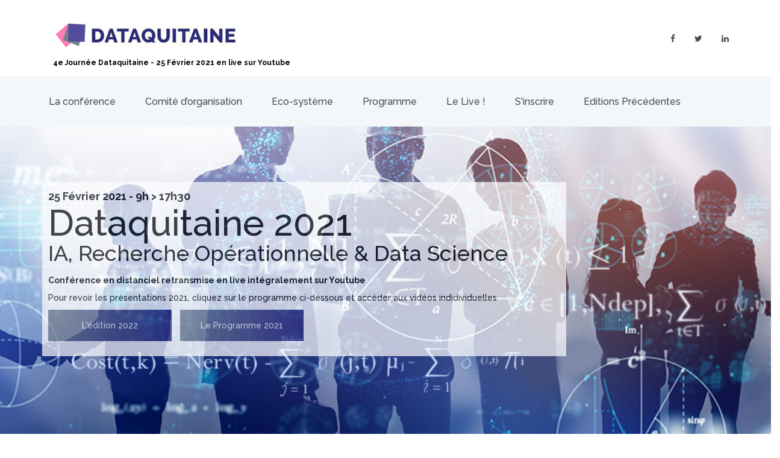

--- FILE ---
content_type: text/html; charset=UTF-8
request_url: https://www.dataquitaine.com/2021/conference-ia-ai-datascience-ro-bordeaux-2021
body_size: 13043
content:
<!DOCTYPE html>
<html lang="en">
<head>
<title>4e Journée Dataquitaine : IA, RO et Data Science - 25 Février 2021</title>
<meta charset="utf-8">
<meta http-equiv="X-UA-Compatible" content="IE=edge">
<meta name="description" content="Conference project">
<meta name="viewport" content="width=device-width, initial-scale=1">
<link rel="stylesheet" type="text/css" href="styles/bootstrap4/bootstrap.min.css">
<link href="plugins/font-awesome-4.7.0/css/font-awesome.min.css" rel="stylesheet" type="text/css">
<link rel="stylesheet" type="text/css" href="plugins/OwlCarousel2-2.2.1/owl.carousel.css">
<link rel="stylesheet" type="text/css" href="plugins/OwlCarousel2-2.2.1/owl.theme.default.css">
<link rel="stylesheet" type="text/css" href="plugins/OwlCarousel2-2.2.1/animate.css">
<link rel="stylesheet" type="text/css" href="styles/main_styles.css">
<link rel="stylesheet" type="text/css" href="styles/responsive.css">
</head>
<body>

<div class="super_container">

	<!-- Menu -->

		<div class="menu trans_500">
		<div class="menu_content d-flex flex-column align-items-center justify-content-center text-center">
			<div class="menu_close_container"><div class="menu_close"></div></div>
			<div class="logo menu_logo">
				<a href="index.html">
					<div class="logo_container d-flex flex-row align-items-start justify-content-start">
						<div class="logo_image"><div><img src="images/logo.png" alt=""></div></div>
						<div class="logo_content">
							<div class="logo_text logo_text_not_ie">4e Journée Dataquitaine : IA, RO et Data Science</div>
							<div class="logo_sub">25 Février 2021 - Bordeaux - Kedge Business School</div>
						</div>
					</div>
				</a>
			</div>
			<ul>
				<li class="menu_item"><a href="conference-ia-ai-datascience-ro-bordeaux-2021">Accueil</a></li>
				<li class="menu_item"><a href="conference-ia-ai-datascience-ro-bordeaux-2021#conference">A propos</a></li>
				<li class="menu_item"><a href="conference-ia-ai-datascience-ro-bordeaux-2021#calendar">Le programme</a></li>
								<li class="menu_item"><a href="inscription">S'inscrire</a></li>
				<li class="menu_item"><a href="live">Le Live !</a></li> 
								<li class="menu_item"><a href="ecosysteme">Eco-système</a></li>
				<li class="menu_item"><a href="#sponsors">Sponsors</a></li>
				<li class="menu_item"><a href="../2020/">Edition 2020</a></li>
				<li class="menu_item"><a href="../2019/">Edition 2019</a></li>
				<li class="menu_item"><a href="stand">Stands</a></li> 
			</ul>
		</div>
		<div class="menu_social">
			<div class="menu_social_title">Nous suivre !</div>
			<ul> 
				<li><a href="https://www.facebook.com/roadef"><i class="fa fa-facebook" aria-hidden="true"></i></a></li>
				<li><a href="https://www.twitter.com/dataquitaine"><i class="fa fa-twitter" aria-hidden="true"></i></a></li> 
				<li><a href="https://www.linkedin.com/groups/74010/"><i class="fa fa-linkedin" aria-hidden="true"></i></a></li>
			</ul>
		</div>
	</div>	
	<!-- Home -->

	<div class="home">
		<!-- <div class="home_background" style="background-image: url(images/index.jpg)"></div> -->
		<!-- <div class="home_background" style="background-image: url(images/index.jpg)"></div> -->
		<div class="parallax_background parallax-window" data-parallax="scroll" data-image-src="images/dataquitaine_ia_datascience_nouvelle_aquitaine.jpg" data-speed="0.8"></div>

		<!-- Header -->

		<header class="header" id="header">
			<div>
				<div class="header_top">
					<div class="container">
						<div class="row">
							<div class="col">
								<div class="header_top_content d-flex flex-row align-items-center justify-content-start">
									<div>
										<a href="conference-ia-ai-datascience-ro-bordeaux-2021">
											<div class="logo_container d-flex flex-row align-items-start justify-content-start"> 
												<div class="logo_content">
												<br><img src="images/dataquitaine_logo.png" alt="" style='width:80%;padding:5px'> 
													<div class="logo_sub" style="color:#000000;font-weight:bold;padding:5px">4e Journée Dataquitaine - 25 Février 2021 en live sur Youtube</div>
												</div>
											</div>
										</a>	
									</div>
									<div class="header_social ml-auto">
										<ul> 
											<li><a href="https://www.facebook.com/roadef"><i class="fa fa-facebook" aria-hidden="true"></i></a></li>
											<li><a href="https://www.twitter.com/dataquitaine"><i class="fa fa-twitter" aria-hidden="true"></i></a> </li>
											<li><a href="https://www.linkedin.com/groups/74010/"><i class="fa fa-linkedin" aria-hidden="true"></i></a></li>
										</ul>
									</div>
									<div class="hamburger ml-auto"><i class="fa fa-bars" aria-hidden="true"></i></div>
								</div>
							</div>
						</div>
					</div>
				</div>
				 
				
				
				<div class="header_nav" id="header_nav_pin">
					<div class="header_nav_inner">
						<div class="header_nav_container">
							<div class="container">
								<div class="row">
									<div class="col">
										<div class="header_nav_content d-flex flex-row align-items-center justify-content-start">
											<nav class="main_nav">
												<ul>  
													<li style='font-size:12px'><a href="conference-ia-ai-datascience-ro-bordeaux-2021#conference">La conférence</a> </li> 
													<li style='font-size:12px'><a href="comite">Comité d’organisation</a> </li>
													<li style='font-size:12px'><a href="ecosysteme">Eco-système</a> </li>
													<li style='font-size:12px'><a href="conference-ia-ai-datascience-ro-bordeaux-2021#calendar">Programme</a></li> 
													<li style='font-size:12px'><a href="live">Le Live !</a></li>
													<li style='font-size:12px'><a href="inscription">S'inscrire</a> </li> 
													<li style='font-size:12px'><a href="last">Editions Précédentes</a> </li 
												</ul>
											</nav>
																					</div>
									</div>
								</div>
							</div>
						</div>
						<div class="search_container">
							<div class="container">
								<div class="row">
									<div class="col">
										<div class="search_content d-flex flex-row align-items-center justify-content-end">
											<form action="#" id="search_container_form" class="search_container_form">
												<input type="text" class="search_container_input" placeholder="Chercher" required="required">
												<button class="search_container_button"><i class="fa fa-search" aria-hidden="true"></i></button>
											</form>
										</div>
									</div>
								</div>
							</div>
						</div>
					</div>
				</div>	
			</div>
		</header>
		<div class="home_content_container">
			<div class="container">
				<div class="row">
					<div class="col">
						<div class="home_content" style='background-color:#FFF;padding:10px;opacity: 0.7'>
							<div class="home_date" style="color:#000000;opacity:1">25 Février 2021 - 9h > 17h30</div>
							<div class="home_title" style="color:#000000;opacity:1">Dataquitaine 2021</div>
							<div class="home_location" style="color:#000000;opacity:1">IA, Recherche Opérationnelle & Data Science</div>
							<div class="home_text" style="color:#000000;opacity:1"><b>Conférence en distanciel retransmise en live intégralement sur Youtube</b><br>
							Pour revoir les présentations 2021, cliquez sur le programme ci-dessous et accéder aux vidéos indidividuelles
																<div class="home_buttons" style='margin-top:5px'>   
									<div class="button home_button"><a href="../2022">L'édition 2022</a></div> 
									<div class="button home_button"><a href="#calendar">Le Programme 2021</a></div> 
									
								</div>
							</div>
						</div>
					</div>
				</div>
			</div>
		</div>
	</div> 
	
	 

	<img src='images/dataquitaine_2021_master.png' width='100%'>
	
	
	<div class="pricing" id='sponsors'>
		<div class="parallax_background parallax-window" data-parallax="scroll" data-image-src="images/pricing.jpg" data-speed="0.8"></div>
		<div class="container">
			<div class="row">
				<div class="col text-center">
					<div class="pricing_section_title">Nos sponsors</div>
				</div>
			</div>
			<br>
			<div class="row" align='center'> 
				<div class="col-xl-12"> 
					<a href='https://www.inria.fr/centre/bordeaux' target='_blank'><img src='images/inria.jpg' width='150'></a>
					&nbsp;&nbsp;&nbsp;
					<a href='http://roadef.org/' target='_blank'><img src='images/roadef.jpg' width='150'></a>
					&nbsp;&nbsp;&nbsp;
					<a href='https://kedge.edu/' target='_blank'><img src='images/Logo-kedge.JPG' width='150'></a> 
					&nbsp;&nbsp;&nbsp;
					<a href='https://digital-aquitaine.com/' target='_blank'><img src='images/digital_aquitaine.png' width='150'></a> 
					&nbsp;&nbsp;&nbsp;
					<a href='https://iapau2020.mystrikingly.com/' target='_blank'><img src='images/ia_pau.png' width='150'></a>
					<br><br>
					<a href='https://www.u-bordeaux.fr/' target='_blank'><img src='images/Universite_Bordeaux.jpg' width='150'></a>
					&nbsp;&nbsp;&nbsp;
					<a href='https://twitter.com/IA_UBdx' target='_blank'><img src='images/baia.jpg' width='150'></a> 
					&nbsp;&nbsp;&nbsp;
					<a href='https://www.meetup.com/fr-FR/Bordeaux-Machine-Learning-Meetup/' target='_blank'><img src='images/bordeaux_machine_learning.png' width='150'></a>
					&nbsp;&nbsp;&nbsp;
					<a href='https://www.aerospace-valley.com/' target='_blank'><img src='images/aerospace_valley.png' width='150'></a>
					&nbsp;&nbsp;&nbsp;
					<a href='https://www.ai4industry.fr/' target='_blank'><img src='images/ai4industry.png' width='150'></a>
					<br><br>
					<a href='https://www.nouvelle-aquitaine.fr/#gref' target='_blank'><img src='sponsors/region_nouvelle_aquitaine.jpg' width='150'></a>
					&nbsp;&nbsp;&nbsp;
					<a href='http://www.bordeaux-metropole.fr/' target='_blank'><img src='sponsors/bordeaux_metropole.png' width='150'></a>
					&nbsp;&nbsp;&nbsp;
					<a href='https://bordeauxgironde.cci.fr/' target='_blank'><img src='sponsors/cci_bordeaux_gironde.png' width='150'></a>
					&nbsp;&nbsp;&nbsp;
					<a href='https://www.caissedesdepots.fr/' target='_blank'><img src='sponsors/banque_des_territoires.png' width='150'></a>
					&nbsp;&nbsp;&nbsp;
					<a href='https://www.adi-na.fr/' target='_blank'><img src='sponsors/adi_nouvelle_aquitaine.png' width='150'></a> 
				</div> 		
				
			</div>
		</div>
	</div> 
	<div class="calendar" id="conference">
		<div class="container reset_container">
			<div class="row">
				<div class="col text-center"> 
					<div align='center'><h2 style="color:#000000"><b>A propos de la conférence</b></h2></div>
				</div>
			</div>
			<div class="row">
				<div class="col-md-12 calendar_col">
				
					 <p style='text-align:justify;font-size:16px'> 

						<a href='ecosysteme'><img src='images/Cartographie-IADATASCIENCE.png' style='float:right;display:block;width:30%;padding:10px'></a>Cette manifestation est la 4e édition (<a href='../2019/index_2018.html'>Première édition en 2018</a>, <a href='../2019/'>2e édition en 2019</a> et <a href='../2020/'>3e édition en 2020</a>). Elle vise à organiser un <b>forum ouvert</b> autour des questions qui dérivent de l’optimisation, l’Intelligence Artificielle et de la Recherche Opérationnelle, avec un focus particulier sur les problématiques liées à la gestion de grandes masses de données, à l’utilisation de méthodes d’apprentissage au sein d’applications décisionnelles, et à l’interaction entre processus de propagation par contraintes et optimisation mathématique.<br><br>

						Elle est donc ouverte à <b>tout ingénieur, chercheur, responsable de l'innovation ou de la donnée, entrepreneur, ...</b>, issu du monde académique ou de l'entreprise, intéressé par ces thèmes. Un des objectifs de la journée est d’être fructueuse pour les experts et ceux qui souhaitent développer une expertise dans le domaine. <br><br>
						
						L’édition 2021 est organisée avec le soutien de l’association régionale Digital Aquitaine.<br><br>
						 
						6 thématiques seront proposées : <br><br>
						
						- <b>Thème 1 : Récupération des données</b> : Tracking, crawling, consolidation, parsing,...<br>
						- <b>Thème 2 : Structuration des données</b> : ETL, Indexation, Données Structurées, Data Management, Algorithme d'Apprentissage, Classification par Machine Learning...<br>
						- <b>Thème 3 : Mise à disposition des données</b> : Business Intelligence, Dashboard, KPI, Sécurisation, Haute Performance...<br>
						- <b>Thème 4 : Analyse des données </b> : Prévisions, statistiques, corrélations, Machine Learning,...<br>
						- <b>Thème 5 : Recherche Opérationnelle</b> : Planification, Optimisation, Aide à la Décision, Simulation, Algorithme, Yield, Revenue Management, Pricing<br>
						- <b>Thème 6 : Intelligence Artificielle </b> : Robotique, Réseaux de Neurones, Deep Reinforcement, Automatique, Chatbot...
 
						
						
					</p> 
						<br><br>
					<span> 
					
					</div>
			</div>
			
						<div class="row">
				<div class="col text-center"> 
					<div align='center'><h2 style="color:#000000"><b>Le calendrier 2021</b></h2></div>
				</div>
			</div>
			<div class="row">
				<div class="col-md-12 calendar_col">
				
					 <p style='text-align:justify;font-size:16px'>  
						
						<h3><b>Voici le calendrier de l'événement DATAQUITAINE 2021:</b></h3><br><br>
						
						<b>> Date d'envoi des appels à communiquer :</b> Du 15 octobre au <strike>30 novembre 2020</strike> 24 décembre 2020.<br><br>

						<b>> Publication des plénières :</b> 6 Janvier 2021<br><br>

						<b>> Date de retour d'acceptation des résumés :</b> 18 Janvier 2021<br><br>

						<b>> Publication du programme et ouverture des inscriptions :</b> du 19 Janvier 2021 jusqu'à J-7 jours<br><br>

						<b>> Date de la conférence :</b></b> 25 Février 2021 à 8h30  
						
					</p>  
					<span> 
					
					</div>
			</div> 
		</div>
	</div>  
				<hr> 
 
 
	
	<!-- Calendar -->
	
	<div class="calendar" id="calendar">
		<div class="container reset_container">
			<div class="row">
				<div class="col text-center"> 
					<div align='center' style='font-size:16px'><h2 style="color:#000000"><b>Le Programme de la journée du 25/02/2021</b></h2>
					<u><b>L'accès à la conférence est uniquement réservé aux personnes munies d'un ticket, aucune inscription sur place ne sera possible : <a href='inscription'>cliquez ici pour vous inscrire</a></b></u>
					<br><br>Vous pourrez suivre la journée en live, <a href='live'>cliquez ici</a>
					</div><br>
				</div>
			</div>
			<div class="row">
				<div class="col-xl-12 calendar_col">
					<div class="calendar_container">
						<div class="calendar_title_bar d-flex flex-row align-items-center justify-content-start">
							<div><div class="calendar_icon"><img src="images/calendar.svg" alt=""></div></div>
							<div class="calendar_title">8h30 > 10h - Accueil & Introduction</div>
						</div>
						
						<div class="calendar_items"> 
						
							<!-- Calendar Item -->
							<div class="calendar_item d-flex flex-row align-items-center justify-content-start">
								<div><div class="calendar_item_image"><img src="images/discipline.png" alt=""></div></div>
								<div class="calendar_item_time">
									<div>9:00</div>
									<div>9:10</div>
								</div>
								<div class="calendar_item_text">
									<div>Introduction de la 4e journée DATAQUITAINE</div>
									<div><b>Antoine Jeanjean</b></div> 
									<div><i>External Lecturer Université Bordeaux - Co-fondateur de Recommerce</i></div>
									<a href='talk-ia-ai-datascience-ro-bordeaux-2021?id=73&c='>+ d'infos</a>
								</div>
							</div>
							

							<!-- Calendar Item -->
							<div class="calendar_item d-flex flex-row align-items-center justify-content-start">
								<div><div class="calendar_item_image"><img src="images/digital_aquitaine.png" alt=""></div></div>
								<div class="calendar_item_time">
									<div>9:10</div>
									<div>9:20</div>
								</div>
								<div class="calendar_item_text">
									<div>Présentation de Digital Aquitaine</div>
									<div><b>Trang Pham</b></div>
									<div><i>Vice-Présidente déléguée l'Association / Directrice du développement régional de Thales en Aquitaine</i></div>
									<div><b>Antoine Lamarche</b></div>
									<div><i>Directeur de l'Association</i></div>
									<a href='talk-ia-ai-datascience-ro-bordeaux-2021?id=73&c='>+ d'infos</a> 
								</div>
							</div>
							
							<hr>

							<!-- Calendar Item -->
							<div class="calendar_item d-flex flex-row align-items-center justify-content-start">
								<div><div class="calendar_item_image"><img src="images/Universite_Bordeaux.jpg" alt=""></div></div>
								<div class="calendar_item_time">
									<div>9:20</div>
									<div>9:30</div>
								</div>
								<div class="calendar_item_text">
									<div>L'IA à l'Université Bordeaux</div>
									<div><b>Hélène Jacquet</b></div>
									<div><i>Vice-Présidente Stratégie et développement</i></div> 
									<a href='talk-ia-ai-datascience-ro-bordeaux-2021?id=73&c='>+ d'infos</a>
								</div>
							</div>
							
							<hr>

							<!-- Calendar Item -->
							<div class="calendar_item d-flex flex-row align-items-center justify-content-start">
								<div><div class="calendar_item_image"><img src="images/Logo-kedge.JPG" alt=""></div></div>
								<div class="calendar_item_time">
									<div>9:30</div>
									<div>9:35</div>
								</div>
								<div class="calendar_item_text">
									<div>Présentation de Kedge Business School</div>
									<div><b>Olga Battaïa</b></div>
									<div><i>Doyen Associé à la Recherche / Professeur senior au Département Management des Opérations et Systèmes d’Information</i></div> 
									<a href='talk-ia-ai-datascience-ro-bordeaux-2021?id=73&c='>+ d'infos</a>
								</div>
							</div>
							
							<hr>

							<!-- Calendar Item -->
							<div class="calendar_item d-flex flex-row align-items-center justify-content-start">
								<div><div class="calendar_item_image"><img src="images/inria.jpg" alt=""></div></div>
								<div class="calendar_item_time">
									<div>9:35</div>
									<div>9:40</div>
								</div>
								<div class="calendar_item_text">
									<div>Présentation de l'INRIA Sud Ouest</div>
									<div><b>Nicolas Roussel</b></div>
									<div><i>Directeur du centre Bordeaux Sud-Ouest</i></div> 
									<a href='talk-ia-ai-datascience-ro-bordeaux-2021?id=73&c='>+ d'infos</a>
								</div>
							</div>
														
							<hr>

							<!-- Calendar Item -->
							<div class="calendar_item d-flex flex-row align-items-center justify-content-start">
								<div><div class="calendar_item_image"><img src="images/aerospace_valley.png" alt=""></div></div>
								<div class="calendar_item_time">
									<div>9:40</div>
									<div>9:50</div>
								</div>
								<div class="calendar_item_text">
									<div>Présentation d'Aerospace Valley</div>
									<div><b>François-Marie Lesaffre</b></div>
									<div><i>Sopra Steria / Responsable IA Data Aerospace Valley</i></div> 
									<a href='talk-ia-ai-datascience-ro-bordeaux-2021?id=73&c='>+ d'infos</a>
								</div>
							</div> 
														
							<hr>

							<!-- Calendar Item -->
							<div class="calendar_item d-flex flex-row align-items-center justify-content-start">
								<div><div class="calendar_item_image"><img src="images/roadef.jpg" alt=""></div></div>
								<div class="calendar_item_time">
									<div>9:50</div>
									<div>10:00</div>
								</div>
								<div class="calendar_item_text">
									<div>Présentation de la ROADEF</div>
									<div><b>François Clautiaux</b></div>
									<div><i>Professeur à l'Institut de Mathématiques de Bordeaux / Président de la ROADEF </i></div> 
									<a href='talk-ia-ai-datascience-ro-bordeaux-2021?id=73&c='>+ d'infos</a>
								</div>
							</div> 
						</div>
					</div>
				</div>
			</div>
			
			<br><br>
				
			<div class="row">
				<div class="col-xl-6 calendar_col">
					<div class="calendar_container">
						<div class="calendar_title_bar d-flex flex-row align-items-center justify-content-start">
							<div><div class="calendar_icon"><img src="images/calendar.svg" alt=""></div></div>
							<div class="calendar_title2">
								Amphi #1 - SESSIONS # 1.1<br>
								[ANALYSE DE DONNEES]
							</div>
						</div>
						<div class="calendar_items">
						
														
							<!-- Calendar Item -->
							<div class="calendar_item d-flex flex-row align-items-center justify-content-start"> 
								<div>
									<div align='center'>
										<img src="companies/inria_bordeaux.png" alt="Logo Inria Bordeaux Sud-Ouest - Potioc" width='80'><br> 
										<img src='companies/akiani.png' alt='Logo Akiani' width='80'><br>										<br>  
									</div>
									<div class="calendar_item_time2">
										<div>10:00</div>
										<div>10:30</div>
																			</div>
								</div>
								<div class="calendar_item_text2">
									<div>Genèse d'un outil permettant la reconnaissance des états cognitifs</div> 
									<div><b>Inria Bordeaux Sud-Ouest - Potioc<br>Akiani</b></div>
									<div>
										Fabien Lotte
 - <small>Directeur de recherche dans l'equipe Potioc, lauréat 2016 de la bourse ERC - Starting Grant
</small><br>
										Yannick Daviaux
 - <small>Expert Facteurs Humains/ Chargé de neurosciences </small><br>									</div> 
									<a href='talk-ia-ai-datascience-ro-bordeaux-2021?id=68&c=Inria Bordeaux Sud-Ouest - Potioc'>+ d'infos</a>
								</div>
							</div>
							
							<hr>
							
							 
							<!-- Calendar Item -->
							<div class="calendar_item d-flex flex-row align-items-center justify-content-start"> 
								<div>
									<div align='center'>
										<img src="companies/winespace.png" alt="Logo Winespace" width='80'><br> 
																				<br>  
									</div>
									<div class="calendar_item_time2">
										<div>10:30</div>
										<div>11:00</div>
																			</div>
								</div>
								<div class="calendar_item_text2">
									<div>Le traitement Automatique des Langues au service du vin</div> 
									<div><b>Winespace<br></b></div>
									<div>
										Antoine Gérard - <small>Responsable R&D</small><br>
																			</div> 
									<a href='talk-ia-ai-datascience-ro-bordeaux-2021?id=69&c=Winespace'>+ d'infos</a>
								</div>
							</div> 
							
							<hr>
							
							 
							<!-- Calendar Item -->
							<div class="calendar_item d-flex flex-row align-items-center justify-content-start"> 
								<div>
									<div align='center'>
										<img src="companies/chu_bordeaux.png" alt="Logo CHU Bordeaux" width='80'><br> 
																				<br>  
									</div>
									<div class="calendar_item_time2">
										<div>11:00</div>
										<div>11:30</div>
																			</div>
								</div>
								<div class="calendar_item_text2">
									<div>Appariement entre données hospitalières et certificats de décès en combinant moteur de recherche et apprentissage automatique</div> 
									<div><b>CHU Bordeaux<br></b></div>
									<div>
										Sébastien Cossin - <small>Docteur</small><br>
																			</div> 
									<a href='talk-ia-ai-datascience-ro-bordeaux-2021?id=70&c=CHU Bordeaux'>+ d'infos</a>
								</div>
							</div>
							
							<hr>
							
							 
							<!-- Calendar Item -->
							<div class="calendar_item d-flex flex-row align-items-center justify-content-start"> 
								<div>
									<div align='center'>
										<img src="companies/zenika.png" alt="Logo Zenika" width='80'><br> 
																				<br>  
									</div>
									<div class="calendar_item_time2">
										<div>11:30</div>
										<div>12:00</div>
																			</div>
								</div>
								<div class="calendar_item_text2">
									<div>DataOps et MLOps : DevOps appliqué à la Data ?</div> 
									<div><b>Zenika<br></b></div>
									<div>
										Géraud Dugé de Bernonville - <small>Consultant Data</small><br>
																			</div> 
									<a href='talk-ia-ai-datascience-ro-bordeaux-2021?id=71&c=Zenika'>+ d'infos</a>
								</div>
							</div>
							
							<hr>
							
							 
							<!-- Calendar Item -->
							<div class="calendar_item d-flex flex-row align-items-center justify-content-start"> 
								<div>
									<div align='center'>
										<img src="companies/insee.png" alt="Logo INSEE" width='80'><br> 
																				<br>  
									</div>
									<div class="calendar_item_time2">
										<div>12:00</div>
										<div>12:30</div>
																			</div>
								</div>
								<div class="calendar_item_text2">
									<div>Enrichir la connaissance des utilisateurs des données du site insee.fr : le recours à l'analyse textuelle</div> 
									<div><b>INSEE<br></b></div>
									<div>
										Marylène Henry
 - <small>Statisticienne</small><br>
																			</div> 
									<a href='talk-ia-ai-datascience-ro-bordeaux-2021?id=72&c=INSEE'>+ d'infos</a>
								</div>
							</div>
							
							
						</div>
					</div>
				</div>
					
				<div class="col-xl-6 calendar_col">
					<div class="calendar_container">
						<div class="calendar_title_bar d-flex flex-row align-items-center justify-content-start">
							<div><div class="calendar_icon"><img src="images/calendar.svg" alt=""></div></div>
							<div class="calendar_title2">
								Amphi #2 - SESSIONS # 1.2</div>
						</div>
						
						<div class="calendar_items">
							
														
							<!-- Calendar Item -->
							<div class="calendar_item d-flex flex-row align-items-center justify-content-start"> 
								<div>
									<div align='center'>
										<img src="companies/at_internet.png" alt="Logo AT Internet" width='80'><br> 
																				<br> 
									</div>
									<div class="calendar_item_time2">
										<div>10:00</div>
										<div>10:30</div>
																			</div>
								</div>
								<div class="calendar_item_text2">
									<div>Les logs au service de la recommandation, donnez un sens aux données oubliées</div> 
									<div><b>AT Internet<br></b></div>
									<div>
										Kévin Barreau - <small>Data Engineer</small><br>
										Romain
 Guibert - <small>Data Scientist </small><br>									</div> 
									<a href='talk-ia-ai-datascience-ro-bordeaux-2021?id=74&c=AT Internet'>+ d'infos</a>
								</div>
							</div>
							
							<hr>
							
							 
							<!-- Calendar Item -->
							<div class="calendar_item d-flex flex-row align-items-center justify-content-start"> 
								<div>
									<div align='center'>
										<img src="companies/floabank.png" alt="Logo FLOA" width='80'><br> 
										<img src='companies/thelio.png' alt='Logo Thélio' width='80'><br>										<br> 
									</div>
									<div class="calendar_item_time2">
										<div>10:30</div>
										<div>11:00</div>
																			</div>
								</div>
								<div class="calendar_item_text2">
									<div>Accélérer sa mutation datacentric : un soupçon de cloud, une dataplatform et beaucoup d'organisation</div> 
									<div><b>FLOA<br>Thélio</b></div>
									<div>
										François  Le Nouvel - <small>Data Strategist Floa</small><br>
										Amélie Vollier
 - <small>Consultant Manager Data
 </small><br>Maxime Andrieux - <small>Chef de Projet Data </small>									</div> 
									<a href='talk-ia-ai-datascience-ro-bordeaux-2021?id=75&c=FLOA'>+ d'infos</a>
								</div>
							</div>
							
							
							
							
							
							<hr>
							
							 
							<!-- Calendar Item -->
							<div class="calendar_item d-flex flex-row align-items-center justify-content-start"> 
								<div>
									<div align='center'>
										<img src="companies/recommerce.png" alt="Logo Recommerce" width='80'><br> 
																				<br>  
									</div>
									<div class="calendar_item_time2">
										<div>11:00</div>
										<div>11:30</div>
																			</div>
								</div>
								<div class="calendar_item_text2">
									<div>Les Bénéfices d'une culture Data Driven pour une entreprise de l'économie circulaire

</div> 
									<div><b>Recommerce<br></b></div>
									<div>
										Sara Fernandez Calleja - <small>R&D Engineer</small><br>
																			</div> 
									<a href='talk-ia-ai-datascience-ro-bordeaux-2021?id=76&c=Recommerce'>+ d'infos</a>
								</div>
							</div>
							
							
							<hr>
							
							 
							<!-- Calendar Item -->
							<div class="calendar_item d-flex flex-row align-items-center justify-content-start"> 
								<div>
									<div align='center'>
										<img src="companies/at_internet.png" alt="Logo AT Internet" width='80'><br> 
																				<br>  
									</div>
									<div class="calendar_item_time2">
										<div>11:30</div>
										<div>12:00</div>
																			</div>
								</div>
								<div class="calendar_item_text2">
									<div>Intégrer vos clients dans la conception grâce à Shiny</div> 
									<div><b>AT Internet<br></b></div>
									<div>
										Pierre Perrier
 - <small>Data Engineer</small><br>
										Jérémie Bureau - <small>Lead Data Scientist </small><br>									</div> 
									<a href='talk-ia-ai-datascience-ro-bordeaux-2021?id=77&c=AT Internet'>+ d'infos</a>
								</div>
							</div>
							
							
							
							<hr>
							
							 
							<!-- Calendar Item -->
							<div class="calendar_item d-flex flex-row align-items-center justify-content-start"> 
								<div>
									<div align='center'>
										<img src="companies/atoptima.png" alt="Logo Atoptima" width='80'><br> 
																				<br>  
									</div>
									<div class="calendar_item_time2">
										<div>12:00</div>
										<div>12:30</div>
																			</div>
								</div>
								<div class="calendar_item_text2">
									<div>Transport multi-modal : technologies d'optimisation pour organiser une logistique bi-niveau</div> 
									<div><b>Atoptima<br></b></div>
									<div>
										Guillaume Marques - <small>Chief Product Officer</small><br>
										Adrien Duruisseau - <small>Chief Operating Officer
 </small><br>									</div> 
									<a href='talk-ia-ai-datascience-ro-bordeaux-2021?id=78&c=Atoptima'>+ d'infos</a>
								</div>
							</div>
							
							
						</div>
			
					</div>
				</div> 
				
			</div> 			
			
			 
			<br><br>
	
			<div class="row">
				<div class="col-xl-12 calendar_col">
					<div class="calendar_container">
						<div class="calendar_title_bar d-flex flex-row align-items-center justify-content-start">
							<div><div class="calendar_icon"><img src="images/calendar.svg" alt=""></div></div>
							<div class="calendar_title">12h30 > 13h30 - Pause</div>
						</div>
						<div class="calendar_items">
							<!-- Calendar Item -->
							<div class="calendar_item d-flex flex-row align-items-center justify-content-start">
								<div><div class="calendar_item_image"><img src="images/event_2.jpg" alt=""></div></div>
								<div class="calendar_item_time">
									<div>12:30</div>
									<div>13:30</div>
								</div>
								<div class="calendar_item_text">
									<div>Pause Déjeuner</div> 
								</div>
							</div>
						</div>	
					</div>
				</div>
			</div>
			
			<br><br>
			
				<div class="row">
				<div class="col-xl-6 calendar_col">
					<div class="calendar_container">
						<div class="calendar_title_bar d-flex flex-row align-items-center justify-content-start">
							<div><div class="calendar_icon"><img src="images/calendar.svg" alt=""></div></div>
							<div class="calendar_title2">
								Amphi #1 - SESSIONS # 2.1<br>
								[ANALYSE DE DONNEES]
							</div>
						</div>
						<div class="calendar_items">
						
														
							<!-- Calendar Item -->
							<div class="calendar_item d-flex flex-row align-items-center justify-content-start"> 
								<div>
									<div align='center'>
										<img src="companies/scalian.png" alt="Logo Scalian" width='80'><br> 
																				<br>  
									</div>
									<div class="calendar_item_time2">
										<div>13:30</div>
										<div>14:00</div>
																			</div>
								</div>
								<div class="calendar_item_text2">
									<div>Comment déployer en production un modèle de machine learning ?</div> 
									<div><b>Scalian<br></b></div>
									<div>
										Charles-Alexandre Roudaut - <small>Développeur</small><br>
																			</div> 
									<a href='talk-ia-ai-datascience-ro-bordeaux-2021?id=79&c=Scalian'>+ d'infos</a>
								</div>
							</div>
							
							<hr>
							
							 
							<!-- Calendar Item -->
							<div class="calendar_item d-flex flex-row align-items-center justify-content-start"> 
								<div>
									<div align='center'>
										<img src="companies/fieldbox.png" alt="Logo Fieldbox.ai" width='80'><br> 
																				<br>  
									</div>
									<div class="calendar_item_time2">
										<div>14:00</div>
										<div>14:30</div>
																			</div>
								</div>
								<div class="calendar_item_text2">
									<div>Prescription non supervisée des paramètres de fonctionnement d'un processus industriel avec un Auto-Encodeur Variationnel</div> 
									<div><b>Fieldbox.ai<br></b></div>
									<div>
										Brendan L'Ollivier - <small>R&D Data Scientist
</small><br>
																			</div> 
									<a href='talk-ia-ai-datascience-ro-bordeaux-2021?id=80&c=Fieldbox.ai'>+ d'infos</a>
								</div>
							</div> 
							
							<hr>
							
							 
							<!-- Calendar Item -->
							<div class="calendar_item d-flex flex-row align-items-center justify-content-start"> 
								<div>
									<div align='center'>
										<img src="companies/floabank.png" alt="Logo FLOA" width='80'><br> 
																				<br>  
									</div>
									<div class="calendar_item_time2">
										<div>14:30</div>
										<div>15:00</div>
																			</div>
								</div>
								<div class="calendar_item_text2">
									<div>Le challenge permanent des modèles prédictifs dans un monde mouvant</div> 
									<div><b>FLOA<br></b></div>
									<div>
										Virginie Lange - <small>Chief Datascience Officer</small><br>
										Vincent Gallmann - <small>Data Scientist Senior </small><br>									</div> 
									<a href='talk-ia-ai-datascience-ro-bordeaux-2021?id=81&c=FLOA'>+ d'infos</a>
								</div>
							</div>
							
							<hr>
							
							 
							<!-- Calendar Item -->
							<div class="calendar_item d-flex flex-row align-items-center justify-content-start"> 
								<div>
									<div align='center'>
										<img src="companies/lectra.png" alt="Logo Lectra" width='80'><br> 
																				<br>  
									</div>
									<div class="calendar_item_time2">
										<div>15:00</div>
										<div>15:30</div>
																			</div>
								</div>
								<div class="calendar_item_text2">
									<div>Prédiction d'erreur critique pour la maintenance prédictive</div> 
									<div><b>Lectra<br></b></div>
									<div>
										Myriam Lopez - <small>Doctorante</small><br>
																			</div> 
									<a href='talk-ia-ai-datascience-ro-bordeaux-2021?id=82&c=Lectra'>+ d'infos</a>
								</div>
							</div>
							
							<hr>
							
							 
							<!-- Calendar Item -->
							<div class="calendar_item d-flex flex-row align-items-center justify-content-start"> 
								<div>
									<div align='center'>
										<img src="companies/hellowork.png" alt="Logo Hellowork" width='80'><br> 
																				<br>  
									</div>
									<div class="calendar_item_time2">
										<div>15:30</div>
										<div>16:00</div>
																			</div>
								</div>
								<div class="calendar_item_text2">
									<div>BERT et autres Transformers pour décrypter un CV</div> 
									<div><b>Hellowork<br></b></div>
									<div>
										Justine Bel-Létoile - <small>Lead data scientist</small><br>
																			</div> 
									<a href='talk-ia-ai-datascience-ro-bordeaux-2021?id=83&c=Hellowork'>+ d'infos</a>
								</div>
							</div>
							
							
							<hr>
							
														
							<!-- Calendar Item -->
							<div class="calendar_item d-flex flex-row align-items-center justify-content-start"> 
								<div>
									<div align='center'>
										<img src="companies/avisia.png" alt="Logo Avisia" width='80'><br> 
										<img src='companies/u_gie_iris' alt='Logo Système U - GIE IRIS' width='80'><br>										<br> 
									</div>
									<div class="calendar_item_time2">
										<div>16:00</div>
										<div>16:30</div>
																			</div>
								</div>
								<div class="calendar_item_text2">
									<div>Prédiction des volumes de vente de produits promotionnels : 
du POC à l'industrialisation</div> 
									<div><b>Avisia<br></b></div>
									<div>
										Léa Fauger - <small>Consultante Data Scientist chez Avisia</small><br>
										Joanna Morais
 - <small>Consultante Data Scientist </small><br>Clément Proust - <small>Chef de projet référent IA </small>									</div> 
									<a href='talk-ia-ai-datascience-ro-bordeaux-2021?id=84&c=Avisia'>+ d'infos</a>
								</div>
							</div>
							
						</div>
					</div>
				</div>
					
				<div class="col-xl-6 calendar_col">
					<div class="calendar_container">
						<div class="calendar_title_bar d-flex flex-row align-items-center justify-content-start">
							<div><div class="calendar_icon"><img src="images/calendar.svg" alt=""></div></div>
							<div class="calendar_title2">
								Amphi #2 - SESSIONS # 2.2</div>
						</div>
						
						<div class="calendar_items">
							
							 
							<!-- Calendar Item -->
							<div class="calendar_item d-flex flex-row align-items-center justify-content-start"> 
								<div>
									<div align='center'>
										<img src="companies/avanade.png" alt="Logo Azeo Avanade" width='80'><br> 
																				<br>  
									</div>
									<div class="calendar_item_time2">
										<div>13:30</div>
										<div>14:00</div>
																			</div>
								</div>
								<div class="calendar_item_text2">
									<div>Adapter son modèle d'Intelligence Artificielle pour le Edge Computing
</div> 
									<div><b>Azeo Avanade<br></b></div>
									<div>
										Jean-Pierre Riehl - <small>Directeur de l’innovation</small><br>
										Jonathan Pacifico - <small>Data Scientist </small><br>									</div> 
									<a href='talk-ia-ai-datascience-ro-bordeaux-2021?id=85&c=Azeo Avanade'>+ d'infos</a>
								</div>
							</div> 
							
							<hr>
							
														
							<!-- Calendar Item -->
							<div class="calendar_item d-flex flex-row align-items-center justify-content-start"> 
								<div>
									<div align='center'>
										<img src="companies/mydataball.png" alt="Logo MyDataBall" width='80'><br> 
																				<br> 
									</div>
									<div class="calendar_item_time2">
										<div>14:00</div>
										<div>14:30</div>
																			</div>
								</div>
								<div class="calendar_item_text2">
									<div>IA en cyber-sécurité</div> 
									<div><b>MyDataBall<br></b></div>
									<div>
										Stéphane Chauvin
 - <small>CEO </small><br>
																			</div> 
									<a href='talk-ia-ai-datascience-ro-bordeaux-2021?id=86&c=MyDataBall'>+ d'infos</a>
								</div>
							</div>
							
							<hr>
							
							 
							<!-- Calendar Item -->
							<div class="calendar_item d-flex flex-row align-items-center justify-content-start"> 
								<div>
									<div align='center'>
										<img src="companies/lectra.png" alt="Logo Lectra" width='80'><br> 
																				<br> 
									</div>
									<div class="calendar_item_time2">
										<div>14:30</div>
										<div>15:00</div>
																			</div>
								</div>
								<div class="calendar_item_text2">
									<div>Segmentation d'instances de vêtements et métriques d'évaluation</div> 
									<div><b>Lectra<br></b></div>
									<div>
										Warren Jouanneau - <small>Doctorant</small><br>
																			</div> 
									<a href='talk-ia-ai-datascience-ro-bordeaux-2021?id=87&c=Lectra'>+ d'infos</a>
								</div>
							</div>
							
							
							
							
							
							<hr>
							
							 
							<!-- Calendar Item -->
							<div class="calendar_item d-flex flex-row align-items-center justify-content-start"> 
								<div>
									<div align='center'>
										<img src="companies/scalian.png" alt="Logo Scalian" width='80'><br> 
																				<br>  
									</div>
									<div class="calendar_item_time2">
										<div>15:00</div>
										<div>15:30</div>
																			</div>
								</div>
								<div class="calendar_item_text2">
									<div>Vers une IA explicable pour les systèmes critiques
</div> 
									<div><b>Scalian<br></b></div>
									<div>
										Agustin Martin Picard - <small>Data scientist</small><br>
																			</div> 
									<a href='talk-ia-ai-datascience-ro-bordeaux-2021?id=88&c=Scalian'>+ d'infos</a>
								</div>
							</div>
							
							
							<hr>
							
							 
							<!-- Calendar Item -->
							<div class="calendar_item d-flex flex-row align-items-center justify-content-start"> 
								<div>
									<div align='center'>
										<img src="companies/exact.png" alt="Logo Exact" width='80'><br> 
																				<br>  
									</div>
									<div class="calendar_item_time2">
										<div>15:30</div>
										<div>16:00</div>
																			</div>
								</div>
								<div class="calendar_item_text2">
									<div>NLP pour comptable</div> 
									<div><b>Exact<br></b></div>
									<div>
										Estelle Rambier - <small>Data Scientist</small><br>
																			</div> 
									<a href='talk-ia-ai-datascience-ro-bordeaux-2021?id=89&c=Exact'>+ d'infos</a>
								</div>
							</div>
							
							
							
							<hr>
							
							 
							<!-- Calendar Item -->
							<div class="calendar_item d-flex flex-row align-items-center justify-content-start"> 
								<div>
									<div align='center'>
										<img src="companies/ai4industry.png" alt="Logo AI4Industry" width='80'><br> 
										<img src='companies/connectiv_it.png' alt='Logo CONNECTIV_IT' width='80'><br>										<br>  
									</div>
									<div class="calendar_item_time2">
										<div>16:00</div>
										<div>16:30</div>
																			</div>
								</div>
								<div class="calendar_item_text2">
									<div>Session Spéciale AI4Industry</div> 
									<div><b>AI4Industry<br></b></div>
									<div>
										Denis Lapoire - <small>Responsable AI4INDUSTRY et Vice-Président Formation de Aquitaine Robotics  </small><br>
										Frédéric  Alexandre - <small>Responsable scientifique AI4INDUSTRY </small><br>Sébastien  Eguemann - <small>Digital-Fleet Product manager CONNECTIV-IT </small>									</div> 
									<a href='talk-ia-ai-datascience-ro-bordeaux-2021?id=90&c=AI4Industry'>+ d'infos</a>
								</div>
							</div>
							
							
						</div>
			
					</div>
				</div> 
				
			</div> 		 
			
			<br><br>
	
			<div class="row">
				<div class="col-xl-12 calendar_col">
					<div class="calendar_container">
						<div class="calendar_title_bar d-flex flex-row align-items-center justify-content-start">
							<div><div class="calendar_icon"><img src="images/calendar.svg" alt=""></div></div>
							<div class="calendar_title">16h30 > 17h30 - Plénière</div>
						</div>
						<div class="calendar_items">
							<!-- Calendar Item -->
							<div class="calendar_item d-flex flex-row align-items-center justify-content-start"> 
								<div class="calendar_item_text">
									<div><b>Pricing dynamique et supply chain : des containers d’algorithmes</b></div> 
									<div><b>Benoit Rottembourg - Inria</b></div>
									<div>
									<img src='images/inria.jpg' style='float:left;display:block;width:200px;padding:10px'>
									Depuis 5 ans, l’industrie du transport maritime a entamé une marche forcée vers la digitalisation. Les
									plateformes digitales de réservation fleurissent un peu partout, chez les transporteurs historiques,
									chez les transitaires et dans des start up généreusement capitalisées. Elles cherchent à faire vivre à
									leurs clients une expérience « à la expedia », digne du transport aérien grand public.
									Les offres « instant booking », « instant quotes », « spot », ne sont pas que cosmétiques. Derrière ces
									nouveaux produits se cachent de profonds changement de processus et des nouvelles dynamiques
									de prix. Entre la feuille excel, envoyée par mail au client dans les années 2010 et le pricing en ligne de
									2020, il y a plus d’un facteur 30 en terme de dynamique de prix. Les « business rules » grossières ont
									fait place à des recommandations assistées par algorithme, produisant des millions de prix par jour -
									et par nuit.<br><br>
									Un transporteur comme Maersk, le leader du secteur, a réussi à faire migrer plus de 50% de son
									marché court-terme en dynamic pricing, représentant un volume de plus de 5 milliards de dollars
									annuels. D’autres acteurs, comme Hapag-Lloyd, emboîtent le pas et la concurrence suit. Même si le
									dynamic pricing a mauvaise presse en BtoB, et souvent à raison, il semble que les techniques
									inspirées du Revenue Management aérien aient conquis de nouveaux territoires.
									L’objet de notre exposé est double. D’abord expliquer les freins et l’alignement des planètes qui
									permettent à la supply chain de basculer aujourd’hui vers le dynamic pricing et d’en tirer des
									bénéfices significatifs.<br><br>
									Mais également nous insisterons sur la démarche « data science itérative », au cœur de cette
									transformation, qui permet de créer l’effet de levier sur les prix en complicité avec les équipes pricing
									et commerciales. Nous parlerons du nécessaire arbitrage entre efficacité algorithmique et besoin
									d’explicabilité et de contrôle. Nous illustrerons enfin les bienfaits de l’hybridation entre les
									techniques de Machine Learning et d’Optimisation Stochastique pour prédire, alerter et agir sur des
									marchés toujours très volatiles.<br><br>

									<img src='speakers/benoit_rottembourg.png' style='float:left;display:block;width:200px;padding:10px'>Benoît Rottembourg est un mathématicien et informaticien français, âgé de 55 ans.
									Ingénieur de l’ENSIIE, il est titulaire d’un doctorat en informatique de Sorbonne Université (UPMC).<br><br>
									Il a commencé sa vie professionnelle en coordonnant les
									enseignements en Recherche Opérationnelle de l’ENSTA puis a
									accompli plus de 20 ans de carrière dans l’industrie, au service
									du développement logiciel d’outils de data science et

									d’intelligence artificielle. Il a en particulier développé des logiciels de Pricing Dynamique

									dans les secteurs des médias, des télécoms, de l’hôtellerie et du transport, en dirigeant
									des équipes de data scientists du conglomérat Bouygues, en France, ou de l’armateur
									Maersk, au Danemark.<br><br>

									Au printemps 2020, il rejoint Inria, l’institut national de recherche en sciences et
									technologies du numérique pour y piloter le projet REGALIA, framework de régulation des
									algorithmes des plateformes digitales.
									Co-fondateur de start-up technologiques, il intervient régulièrement sur le sujet du Pricing
									et du Revenue Management, auprès des étudiants de grandes écoles comme IMT-Lille
									Douai, ENAC, Sciences Po et ESCP Business School.
									</div>
								</div>
							</div>
						</div>	
					</div>
				</div>
			</div>
						
				
			<div class="row" id='about'>
				<div class="col-xl-12 calendar_col" style="font-size:16px">
					<br><br>
					<div align='center'><h2 style="color:#000000"><b>A propos...</b></h2></div>
					<br><br>
					
					<b>A propos de l'IMB</b> <br>
					<img src='images/LogoIMB.png' style='float:left;display:block;width:100px;padding:10px'> L’Institut de Mathématiques de Bordeaux (IMB) est une unité mixte de recherche (UMR 5251) CNRS - Université de Bordeaux - Bordeaux INP. Laboratoire d’accueil de l’École Doctorale de Mathématiques et Informatique, l’IMB regroupe l’essentiel de la recherche en mathématiques du site bordelais. Il collabore également avec Inria et le CEA. Les membres de l’IMB sont ainsi affectés à l’UF Mathématiques et Interactions, à l’ENSEIRB-MATMECA, à l’IUT Bordeaux à l’ESPE d’Aquitaine, ou à l’ENSC. L’IMB participe actuellement à 11 projets ANR et à 6 projets du Conseil Régional d’Aquitaine (CRA). L’IMB est partenaire du Cluster SysNum avec le LaBRI, l’I2M, Inria, l’IMS et le CEA/DAM. La recherche à l’IMB est structurée autour de huit équipes. Plus d'infos sur <a href="https://www.math.u-bordeaux.fr/">www.math.u-bordeaux.fr</a><br><br>
				
					<br><b>A propos de la ROADEF</b><br>
					
					<img src='images/roadef.jpg' style='float:left;display:block;width:100px;padding:10px'> La ROADEF (Société Française de Recherche Opérationnelle et d'Aide à la Décision) est une association de loi 1901. Sa vocation est de promouvoir et favoriser l'essor de la Recherche Opérationnelle et de l'Aide à la Décision (RO/AD) en France, d'en diffuser la connaissance auprès des industriels et de favoriser son enseignement en formation initiale et en formation continue. La ROADEF fédére un réseau de plus de 1000 chercheurs du secteur privé et public sur des thématiques variées parmi lesquelles la planification (de personnel, de ressources, de projet, de services,...), le pricing (yield, adaptatif, tarification complexe,...), la simulation (méthodes d'apprentissage, méthodes statistiques, ...) et de manière plus générale l'algorithmie (calcul distribué, haute performance, heuristiques...). Plus d'infos sur <a href="http://www.roadef.org/societe-francaise-recherche-operationnelle-aide-decision">www.roadef.org</a><br><br>
				
					
					<b>A propos de Kedge Business School</b><br>
					
					<img src='images/Logo-kedge.JPG' style='float:left;display:block;width:100px;padding:10px'> Kedge Business School est une école supérieure de commerce française créée à la suite de la fusion de Bordeaux école de management (ex-ESC Bordeaux) et d'Euromed Management (ex-ESC Marseille) en 2013. Elle est présente sur quatre campus en France (Paris, Bordeaux, Marseille et Toulon), deux en Chine (Shanghai et Suzhou) et sur quatre campus associés (Avignon, Bastia, Bayonne, Dakar). L'établissement propose plusieurs types de formations allant de Bac + 3 à Bac +5/6 dans le domaine du management. Elle dispense notamment un programme généraliste en management dit "Programme Grande École", certifié par l'État français et qui délivre le grade de Master. L'établissement possède une triple accréditation (triple crown) internationale (AACSB, EQUIS, AMBA). Plus d'infos sur <a href="https://kedge.edu/">www.kedge.edu</a><br><br>
					
					
										<b>A propos de l'INRIA Sud Ouest</b> <br>
					<img src='images/inria.jpg' style='float:left;display:block;width:100px;padding:10px'> Incubé dès 2002 et officiellement créé en 2008, le centre de recherche Inria Bordeaux – Sud-Ouest est implanté sur les campus talençais et palois. Inria Bordeaux – Sud-Ouest mène, avec ses partenaires académiques et industriels une activité de recherche en sciences du numérique au service du transfert technologique et de la société dans une région particulièrement stimulante et dynamique. Depuis sa création, le centre de recherche a vu se développer de nombreux beaux projets scientifiques, tant dans le cœur de ses disciplines de base, l’informatique et les mathématiques, qu’aux interfaces avec la médecine, l'environnement, l'éducation, ... Aujourd’hui, le centre compte 21 équipes de recherche, la plupart en partenariat, s'intéressant à des thématiques très variées, allant des systèmes formels à la programmation des réseaux et des systèmes distribués et sûrs, en passant par la simulation, la visualisation et l'interaction. Plus d'infos sur <a href="https://www.inria.fr/en/centre/bordeaux">www.inria.fr/en/centre/bordeaux</a><br><br>
					 
					<b>A propos de Digital Aquitaine</b> <br>
					<img src='images/digital_aquitaine.png' style='float:left;display:block;width:100px;padding:10px'> Crée en 2014, Digital Aquitaine est une association dont les missions rejoignent celles d’un pôle de compétitivité au niveau régional. Il a été créé par et pour les acteurs du numérique en Aquitaine (et au-delà dans les contours de la région Nouvelle-Aquitaine). Ses adhérents sont des grands groupes, des startups, des écoles, des laboratoires, des collectivités, des utilisateurs, des investisseurs... Plus d'infos sur <a href="https://digital-aquitaine.com">www.digital-aquitaine.com</a><br><br>
					  					
					<b>A propos d'IA PAU</b> <br>
					<img src='images/ia_pau.png' style='float:left;display:block;width:100px;padding:10px'>  Le Festival Machine Learning, Data Science et Intelligence Artificielle de Pau. Plus de 700 Participants pour cette 3e édition qui a eu lieu du 4 au 6 Décembre 2020. Chercheurs, Industriels, Entreprises, Startups, Grand Public, Lycéens et Étudiants étaient réunis pour 3 jours de conférences, de tables rondes et un challenge. Plus d'infos sur <a href="https://iapau2020.mystrikingly.com/">https://iapau2020.mystrikingly.com/</a><br><br>
				</div>
			</div>		
											</div>
				</div>
			</div>
			
			<br><br>
	
	
						
			<br><br>
			<div class="row">
				<div class="col text-center">  
					<br><br><u><b>L'accès à la conférence est uniquement réservé aux personnes munies d'un ticket, aucune inscription sur place ne sera possible</b></u>
					<br><br>Vous pourrez suivre la journée en live sur Youtube, <a href='live.php'>cliquez ici</a>
					</div><br>
				</div>
			</div>
		</div>
	</div>
	
					 
				<hr> 
				
	<div class="calendar" id="contact">
		<div class="container reset_container">
			<div class="row">
				<div class="col text-center"> 
					<div align='center'><h2 style="color:#000000"><b>Contacts</b></h2></div>
				</div>
			</div>
			<div class="row">
				<div class="col-xl-12 calendar_col">
				
					 <p style='text-align:center;font-size:18px'>
						Pour toute question relative à votre inscription, au programme, aux présentations, une seule adresse : 
					 
						<b><a href='mailto:contact@dataquitaine.com'>contact@dataquitaine.com</a></b><br><br>
						
						Si vous souhaitez annuler votre participation, cliquez sur le lien du ticket reçu par email et cliquez sur "ANNULER MON INSCRIPTION".
					</p>
				</div>
			</div>
		</div>
	</div>
						
	<!-- Call to action -->

	<div class="cta">
		<div class="parallax_background parallax-window" data-parallax="scroll" data-image-src="images/cta_1.jpg" data-speed="0.8"></div>
		<div class="container">
			<div class="row">
				<div class="col">
					<div class="cta_content text-center">
						<div class="cta_title">Inscriptions à la conférence</div>
						<div class="button cta_button"><a href="inscription">S'inscrire</a></div>
					</div>
				</div>
			</div>
		</div>
	</div>
	
	<!-- Footer -->
 

	<footer class="footer">
		<div class="footer_content">
			<div class="container">
				<div class="row">
					
					<!-- Footer Column -->
					<div class="col-lg-10 footer_col">
						<div class="footer_about">
							<div>
								<a href="#">
									<div class="logo_container d-flex flex-row align-items-start justify-content-start">
										<div class="logo_image"><div><img src="images/logo.png" alt=""></div></div>
										<div class="logo_content">
											<div id="logo_text" class="logo_text logo_text_not_ie">4e Journée Aquitaine IA, RO et Data Science</div>
							 
											<div class="logo_sub">25 Février 2021 - Bordeaux - Université de Bordeaux</div>
										</div>
									</div>
								</a>	
							</div>
							<div class="footer_about_text">
								<p>22 présentations techniques de sociétés ou de laboratoires de la région Nouvelle Aquitaine et 1 plénière.</p>
								<br><br>
															</div>
						</div>
					</div>
  

					<!-- Footer Column -->
					<div class="col-lg-2 footer_col">
						<div class="footer_links">
							<ul> 
								<li><a href="conference-ia-ai-datascience-ro-bordeaux-2021">Accueil</a></li>
								<li><a href="conference-ia-ai-datascience-ro-bordeaux-2021#conference">A propos</a></li>
								<li><a href="orateurs">Orateurs</a></li>
								<li><a href="inscription">Inscriptions</a></li>
								<li><a href="conference-ia-ai-datascience-ro-bordeaux-2021#calendar">Programme</a></li>
								<li><a href="mailto:contact@dataquitaine.com">Sponsoring</a></li>
								<li><a href="conference-ia-ai-datascience-ro-bordeaux-2021#contact">Contact</a></li>
								<li><a href="ecosysteme">Eco-système</a></li>
								<li><a href="../index_2018.html">Edition 2018</a></li> 
								<li><a href="../2019/">Edition 2019</a></li> 
								<li><a href="../2019/">Edition 2020</a></li> 
								<li><a href="../DA/mentions-legales">Mentions légales</a></li>
							</ul>
						</div>
					</div>

				</div>
			</div>
		</div>
		<div class="footer_extra">
			<div class="container">
				<div class="row">
					<div class="col">
						<div class="footer_extra_content d-flex flex-lg-row flex-column align-items-lg-center align-items-start justify-content-lg-start justify-content-center">
							<div class="footer_social">
								<div class="footer_social_title">Nous suivre</div>
								<ul class="footer_social_list"> 
									<li><a href="https://www.facebook.com/roadef"><i class="fa fa-facebook" aria-hidden="true"></i></a></li>
									<li><a href="https://www.twitter.com/dataquitaine"><i class="fa fa-twitter" aria-hidden="true"></i></a></li> 
									<li><a href="https://www.linkedin.com/groups/74010/"><i class="fa fa-linkedin" aria-hidden="true"></i></a></li>
								</ul>
							</div>
							<div class="footer_extra_right ml-lg-auto text-lg-right">
								<div class="footer_extra_links">
									<ul>
										<li><a href="#contact">Contacts</a></li> 
									</ul>
								</div>
								<div class="copyright"><!-- Link back to Colorlib can't be removed. Template is licensed under CC BY 3.0. -->
Copyright &copy;<script>document.write(new Date().getFullYear());</script> All rights reserved | This template is made with <i class="fa fa-heart-o" aria-hidden="true"></i> by <a href="https://colorlib.com" target="_blank">Colorlib</a>
<!-- Link back to Colorlib can't be removed. Template is licensed under CC BY 3.0. --></div>
							</div>
						</div>
					</div>
				</div>
			</div>
		</div>
	</footer>{\rtf1}		
</div>

<script src="js/jquery-3.2.1.min.js"></script>
<script src="styles/bootstrap4/popper.js"></script>
<script src="styles/bootstrap4/bootstrap.min.js"></script>
<script src="plugins/OwlCarousel2-2.2.1/owl.carousel.js"></script>
<script src="plugins/easing/easing.js"></script>
<script src="plugins/parallax-js-master/parallax.min.js"></script>
<script src="js/custom.js"></script>
</body>
</html>

--- FILE ---
content_type: text/css
request_url: https://www.dataquitaine.com/2021/styles/main_styles.css
body_size: 3677
content:
@charset "utf-8";
/* CSS Document */

/******************************

[Table of Contents]

1. Fonts
2. Body and some general stuff
3. Menu
4. Home
	4.1 Header
5. Intro
6. Pricing
7. Calendar
8. Call to action
9. Footer



******************************/

/***********
1. Fonts
***********/

@import url('https://fonts.googleapis.com/css?family=Raleway:300,400,400i,500,600,700,800,900');

/*********************************
2. Body and some general stuff
*********************************/

*
{
	margin: 0;
	padding: 0;
	-webkit-font-smoothing: antialiased;
	-webkit-text-shadow: rgba(0,0,0,.01) 0 0 1px;
	text-shadow: rgba(0,0,0,.01) 0 0 1px;
}
body
{
	font-family: 'Raleway', sans-serif;
	font-size: 14px;
	font-weight: 400;
	background: #FFFFFF;
	color: #a5a5a5;
}
div
{
	display: block;
	position: relative;
	-webkit-box-sizing: border-box;
    -moz-box-sizing: border-box;
    box-sizing: border-box;
}
ul
{
	list-style: none;
	margin-bottom: 0px;
}
p
{
	font-family: 'Raleway', sans-serif;
	font-size: 14px;
	line-height: 2;
	font-weight: 400;
	color: #929191;
	-webkit-font-smoothing: antialiased;
	-webkit-text-shadow: rgba(0,0,0,.01) 0 0 1px;
	text-shadow: rgba(0,0,0,.01) 0 0 1px;
}
p a
{
	display: inline;
	position: relative;
	color: inherit;
	border-bottom: solid 1px #ffa07f;
	-webkit-transition: all 200ms ease;
	-moz-transition: all 200ms ease;
	-ms-transition: all 200ms ease;
	-o-transition: all 200ms ease;
	transition: all 200ms ease;
}
p:last-of-type
{
	margin-bottom: 0;
}
a
{
	-webkit-transition: all 200ms ease;
	-moz-transition: all 200ms ease;
	-ms-transition: all 200ms ease;
	-o-transition: all 200ms ease;
	transition: all 200ms ease;
}
a, a:hover, a:visited, a:active, a:link
{
	text-decoration: none;
	-webkit-font-smoothing: antialiased;
	-webkit-text-shadow: rgba(0,0,0,.01) 0 0 1px;
	text-shadow: rgba(0,0,0,.01) 0 0 1px;
}
p a:active
{
	position: relative;
	color: #FF6347;
}
p a:hover
{
	color: #FFFFFF;
	background: #ffa07f;
}
p a:hover::after
{
	opacity: 0.2;
}
::selection
{
	background: #2C2C80;
	color: #FFFFFF;
}
p::selection
{
	
}
h1{font-size: 48px;}
h2{font-size: 36px;}
h3{font-size: 24px;}
h4{font-size: 18px;}
h5{font-size: 14px;}
h1, h2, h3, h4, h5, h6
{
	font-family: 'Raleway', sans-serif;
	-webkit-font-smoothing: antialiased;
	-webkit-text-shadow: rgba(0,0,0,.01) 0 0 1px;
	text-shadow: rgba(0,0,0,.01) 0 0 1px;
}
h1::selection, 
h2::selection, 
h3::selection, 
h4::selection, 
h5::selection, 
h6::selection
{
	
}
.form-control
{
	color: #db5246;
}
section
{
	display: block;
	position: relative;
	box-sizing: border-box;
}
.clear
{
	clear: both;
}
.clearfix::before, .clearfix::after
{
	content: "";
	display: table;
}
.clearfix::after
{
	clear: both;
}
.clearfix
{
	zoom: 1;
}
.float_left
{
	float: left;
}
.float_right
{
	float: right;
}
.trans_200
{
	-webkit-transition: all 200ms ease;
	-moz-transition: all 200ms ease;
	-ms-transition: all 200ms ease;
	-o-transition: all 200ms ease;
	transition: all 200ms ease;
}
.trans_300
{
	-webkit-transition: all 300ms ease;
	-moz-transition: all 300ms ease;
	-ms-transition: all 300ms ease;
	-o-transition: all 300ms ease;
	transition: all 300ms ease;
}
.trans_400
{
	-webkit-transition: all 400ms ease;
	-moz-transition: all 400ms ease;
	-ms-transition: all 400ms ease;
	-o-transition: all 400ms ease;
	transition: all 400ms ease;
}
.trans_500
{
	-webkit-transition: all 500ms ease;
	-moz-transition: all 500ms ease;
	-ms-transition: all 500ms ease;
	-o-transition: all 500ms ease;
	transition: all 500ms ease;
}
.fill_height
{
	height: 100%;
}
.super_container
{
	width: 100%;
	overflow: hidden;
}
.prlx_parent
{
	overflow: hidden;
}
.prlx
{
	height: 130% !important;
}
.parallax-window
{
    min-height: 400px;
    background: transparent;
}
.parallax_background
{
	position: absolute;
	top: 0;
	left: 0;
	width: 100%;
	height: 100%;
}
.nopadding
{
	padding: 0px !important;
}
.reset_container
{
	max-width: 100%;
	padding-left: 0;
	padding-right: 0;
}
.button
{
	width: 205px;
	height: 52px;
	text-align: center;
	overflow: hidden;
	margin-bottom: 5px;
}
.button::before
{
	display: block;
	position: absolute;
	top: 0;
	left: 0;
	width: 200%;
	height: 100%;
	content: '';
	background-color: #76818e;
	background-image: linear-gradient(to right, #76818e, #2C2C80, #76818e);
	background: #76818e;
	background: linear-gradient(to right, #76818e, #2C2C80, #76818e);
	-webkit-transition: all 200ms ease;
	-moz-transition: all 200ms ease;
	-ms-transition: all 200ms ease;
	-o-transition: all 200ms ease;
	transition: all 200ms ease;
}
.button a
{
	display: block;
	position: relative;
	line-height: 52px;
	font-size: 14px;
	font-weight: 500;
	color: #FFFFFF;
	z-index: 1;
}
.button:hover::before
{
	left: -100%;
}

/*********************************
3. Menu
*********************************/

.menu
{
	position: fixed;
	width: 100vw;
	height: 100vh;
	background-color: #76818e;
	background-image: linear-gradient(to right, #76818e, #2C2C80);
	background: #76818e;
	background: linear-gradient(to right, #76818e, #2C2C80);
	z-index: 101;
	opacity: 0;
	visibility: hidden;
}
.menu.active
{
	opacity: 0.98;
	visibility: visible;
}
.menu_content
{
	width: 100%;
	height: 100%;
}
.menu_item
{
	position: relative;
	margin-bottom: 3px;
}
.menu_item:last-child
{
	margin-bottom: 0px;
}
.menu_logo
{
	margin-bottom: 38px;
}
.menu_logo a img
{
	
}
.menu_logo .logo_text,
.menu_logo .logo_sub
{
	color: #FFFFFF;
}
.menu_item a
{
	display: inline-block;
	position: relative;
	font-size: 30px;
	color: #FFFFFF;
	font-weight: 500;
}
.menu_item a::after
{
	display: block;
	position: absolute;
	top: 52%;
	left: 0;
	width: 0;
	height: 4px;
	background: #FFFFFF;
	letter-spacing: 2px;
	content: '';
	z-index: 10;
	pointer-events: none;
	-webkit-transition: all 200ms ease;
	-moz-transition: all 200ms ease;
	-ms-transition: all 200ms ease;
	-o-transition: all 200ms ease;
	transition: all 400ms ease;
}
.menu_item:hover a::after
{
	width: 100%;
}
.menu_close_container
{
	position: absolute;
	top: 94px;
	right: 100px;
	width: 21px;
	height: 21px;
	cursor: pointer;
	-webkit-transform: rotate(45deg);
	-moz-transform: rotate(45deg);
	-ms-transform: rotate(45deg);
	-o-transform: rotate(45deg);
	transform: rotate(45deg);
}
.menu_close
{
	top: 9px;
	width: 21px;
	height: 3px;
	background: #FFFFFF;
	-webkit-transition: all 200ms ease;
	-moz-transition: all 200ms ease;
	-ms-transition: all 200ms ease;
	-o-transition: all 200ms ease;
	transition: all 200ms ease;
}
.menu_close::after
{
	display: block;
	position: absolute;
	top: -9px;
	left: 9px;
	content: '';
	width: 3px;
	height: 21px;
	background: #FFFFFF;
	-webkit-transition: all 200ms ease;
	-moz-transition: all 200ms ease;
	-ms-transition: all 200ms ease;
	-o-transition: all 200ms ease;
	transition: all 200ms ease;
}
.menu_close_container:hover .menu_close,
.menu_close_container:hover .menu_close::after
{
	background: #76818e;
}
.menu_social
{
	position: absolute;
	left: 50%;
	-webkit-transform: translateX(-50%);
	-moz-transform: translateX(-50%);
	-ms-transform: translateX(-50%);
	-o-transform: translateX(-50%);
	transform: translateX(-50%);
	bottom: 15px;
}
.menu_social_title
{
	display: inline-block;
	font-weight: 500;
	color: #bbbbbb;
}
.menu_social ul
{
	display: inline-block;
	margin-left: 25px;
	white-space: nowrap;
}
.menu_social ul li
{
	display: inline-block;
}
.menu_social ul li:not(:last-child)
{
	margin-right: 15px;
}
.menu_social ul li a i
{
	color: #bbbbbb;
	-webkit-transition: all 200ms ease;
	-moz-transition: all 200ms ease;
	-ms-transition: all 200ms ease;
	-o-transition: all 200ms ease;
	transition: all 200ms ease;
	padding: 5px;
}
.menu_social ul li a i:hover
{
	color: #FFFFFF;
}

/*********************************
4. Home
*********************************/

.home
{
	width: 100%;
	height: 100vh;
}
.home_background
{
	position: absolute;
	top: 0;
	left: 0;
	width: 100%;
	height: 100%;
	background-repeat: no-repeat;
	background-size: cover;
	background-position: center center;
}
.home_content_container
{
	position: absolute;
	left: 0;
	top: 42%;
	width: 100%;
}
.home_content
{
	max-width: 870px;
}
.home_date
{
	font-size: 18px;
	font-weight: 700;
	color: #FFFFFF;
}
.home_title
{
	font-size: 60px;
	font-weight: 500;
	color: #FFFFFF;
	margin-top: -5px;
	line-height: 1.2;
}
.home_location
{
	font-size: 36px;
	font-weight: 500;
	color: #FFFFFF;
	margin-top: -13px;
}
.home_text
{
	font-size: 14px;
	font-weight: 500;
	color: #FFFFFF;
	line-height: 2.14;
	margin-top: 4px;
}
.home_buttons
{
	margin-top: 58px;
}
.home_button
{
	display: inline-block;
}
.home_button:not(:last-child)
{
	margin-right: 10px;
}

/*********************************
4.1 Header
*********************************/

.header
{
	position: absolute;
	top: 0;
	left: 0;
	width: 100%;
	background: #FFFFFF;
	z-index: 100;
}
.header.scrolled
{
	position: fixed;
	top: -127px;
	left: 0;
}
.header_top
{
	width: 100%;
	z-index: 2;
}
.header_top_content
{
	height: 127px;
	-webkit-transition: all 200ms ease;
	-moz-transition: all 200ms ease;
	-ms-transition: all 200ms ease;
	-o-transition: all 200ms ease;
	transition: all 200ms ease;
}
.logo_image div
{
	width: 59px;
	height: 46px;
}
.logo_image div img
{
	max-width: 100%;
}
.logo_content
{
	padding-left: 13px;
}
.logo_text
{
	line-height: 0.94;
	color: #76818e;
	font-size: 34px;
	font-weight: 500;
	text-align: left;
}
.logo_text_not_ie
{
	background-image: -webkit-linear-gradient(left, #76818e, #2C2C80); /* For Chrome and Safari */
    background-image: -moz-linear-gradient(left, #76818e, #2C2C80); /* For old Fx (3.6 to 15) */
    background-image: -ms-linear-gradient(left, #76818e, #2C2C80); /* For pre-releases of IE 10*/
    background-image: -o-linear-gradient(left, #76818e, #2C2C80); /* For old Opera (11.1 to 12.0) */
    background-image: linear-gradient(to right, #76818e, #2C2C80); /* Standard syntax; must be last */
    color:transparent;
    -webkit-background-clip: text;
    background-clip: text;
}
.logo_sub
{
	font-size: 12px;
	font-weight: 500;
	color: #4c4c4c;
	margin-top: 5px;
}
.header_social ul
{
	margin-right: -5px;
}
.header_social ul li
{
	display: inline-block;
}
.header_social ul li:not(:last-child)
{
	margin-right: 18px;
}
.header_social ul li a i
{
	color: #4c4c4c;
	padding: 5px;
	-webkit-transition: all 200ms ease;
	-moz-transition: all 200ms ease;
	-ms-transition: all 200ms ease;
	-o-transition: all 200ms ease;
	transition: all 200ms ease;
}
.header_social ul li a i:hover
{
	color: #2C2C80;
}
.hamburger
{
	display: none;
	cursor: pointer;
}
.hamburger i
{
	font-size: 18px;
	color: #4c4c4c;
	-webkit-transition: all 200ms ease;
	-moz-transition: all 200ms ease;
	-ms-transition: all 200ms ease;
	-o-transition: all 200ms ease;
	transition: all 200ms ease;
}
.hamburger i:hover
{
	color: #2C2C80;
}
.header_nav
{
	border-top: solid 1px #e9eef2;
	z-index: 2;
}
.header_nav_inner
{
	width: 100%;
}
.header_nav_container
{
	z-index: 1;
	background: #f3f7f9;
}
.header_nav_content
{
	height: 82px;
}
.main_nav
{
	height: 100%;
}
.main_nav ul
{
	height: 100%;
}
.main_nav ul li
{
	display: inline-block;
	position: relative;
	height: 100%;
}
.main_nav ul li::after
{
	display: block;
	position: absolute;
	top: 0;
	left: 0;
	width: 100%;
	height: 100%;
	content: '';
	background-color: #76818e;
	background-image: linear-gradient(to right, #76818e, #2C2C80);
	background: #76818e;
	background: linear-gradient(to right, #76818e, #2C2C80);
	opacity: 0;
	z-index: 0;
	-webkit-transition: all 200ms ease;
	-moz-transition: all 200ms ease;
	-ms-transition: all 200ms ease;
	-o-transition: all 200ms ease;
	transition: all 200ms ease;
}
.main_nav ul li:not(:last-child)
{
	margin-right: 26px;
}
.main_nav ul li:hover::after,
.main_nav ul li.active::after
{
	opacity: 1;
}
.main_nav ul li a
{
	display: block;
	position: relative;
	height: 100%;
	line-height: 82px;
	font-size: 16px;
	font-weight: 500;
	color: #4c4c4c;
	padding-left: 11px;
	padding-right: 8px;
	z-index: 1;
	-webkit-transition: all 200ms ease;
	-moz-transition: all 200ms ease;
	-ms-transition: all 200ms ease;
	-o-transition: all 200ms ease;
	transition: all 200ms ease;
}
.main_nav ul li a:hover,
.main_nav ul li.active a
{
	color: #FFFFFF;
}
.search_container
{
	position: absolute;
	left: 0;
	bottom: 0;
	width: 100%;
	background-color: #76818e;
	background-image: linear-gradient(to right, #76818e, #2C2C80);
	background: #76818e;
	background: linear-gradient(to right, #76818e, #2C2C80);
	z-index: 0;
	-webkit-transition: all 200ms ease;
	-moz-transition: all 200ms ease;
	-ms-transition: all 200ms ease;
	-o-transition: all 200ms ease;
	transition: all 200ms ease;
}
.search_container.active
{
	bottom: -60px;
}
.search_content
{
	width: 100%;
	height: 60px;
}
.search_container_form
{
	position: relative;
	width: 300px;
}
.search_container_input
{
	width: 100%;
	height: 40px;
	border: none;
	outline: none;
	padding-left: 20px;
}
.search_container_button
{
	position: absolute;
	top: 0;
	right: 0;
	width: 40px;
	height: 40px;
	border: none;
	outline: none;
	cursor: pointer;
}
.header_search
{
	display: inline-block;
	vertical-align: middle;
	padding: 10px;
	cursor: pointer;
}
.header_search i
{
	color: #4c4c4c;
	-webkit-transition: all 200ms ease;
	-moz-transition: all 200ms ease;
	-ms-transition: all 200ms ease;
	-o-transition: all 200ms ease;
	transition: all 200ms ease;
}
.header_search:hover i
{
	color: #2C2C80;
}
.header_button
{
	display: inline-block;
	vertical-align: middle;
	margin-left: 26px;
}

/*********************************
5. Intro
*********************************/

.intro
{
	width: 100%;
	background: #FFFFFF;
	padding-top: 115px;
	padding-bottom: 67px;
	padding-left: 144px;
	padding-right: 144px;
}
.intro_content
{
	flex-grow: 1;
}
.intro_item
{
	width: calc((100% - 60px) / 3);
	background: #f3f7f9;
	margin-bottom: 48px;
}
.intro_image
{
	width: 100%;
}
.intro_image img
{
	max-width: 100%;
}
.intro_body
{
	padding-left: 39px;
	padding-top: 33px;
	padding-bottom: 39px;
}
.intro_body::after
{
	display: block;
	position: absolute;
	top: 0;
	left: 0;
	width: 100%;
	height: 100%;
	content: '';
	background-color: #76818e;
	background-image: linear-gradient(to right, #76818e, #2C2C80);
	background: #76818e;
	background: linear-gradient(to right, #76818e, #2C2C80);
	opacity: 0;
	-webkit-transition: all 200ms ease;
	-moz-transition: all 200ms ease;
	-ms-transition: all 200ms ease;
	-o-transition: all 200ms ease;
	transition: all 200ms ease;
}
.intro_item:hover .intro_body::after
{
	opacity: 1;
}
.intro_title a
{
	position: relative;
	font-size: 24px;
	font-weight: 500;
	color: #4c4c4c;
	z-index: 1;
}
.intro_item:hover .intro_title a,
.intro_item:hover .intro_subtitle
{
	color: #FFFFFF;
}
.intro_subtitle
{
	font-size: 14px;
	font-weight: 500;
	color: #888888;
	margin-top: -1px;
	padding-left: 1px;
	z-index: 1;
	-webkit-transition: all 200ms ease;
	-moz-transition: all 200ms ease;
	-ms-transition: all 200ms ease;
	-o-transition: all 200ms ease;
	transition: all 200ms ease;
}

/*********************************
6. Pricing
*********************************/

.pricing
{
	width: 100%;
	padding-top: 87px;
	padding-bottom: 73px;
}
.pricing_section_title
{
	font-size: 48px;
	color: #FFFFFF;
}
.pricing_row
{
	margin-top: 145px;
}
.pricing_item
{
	width: 100%;
	padding-top: 57px;
	padding-bottom: 70px;
	text-align: center;
	background: #FFFFFF;
}
.pricing_item_content
{
	width: 100%;
	height: 100%;
	z-index: 10;
}
.pricing_item_mid
{
	left: -30px;
	top: -42px;
	width: calc(100% + 60px);
	padding-bottom: 71px;
	padding-top: 54px;
	box-shadow: 0px 2px 54px rgba(0,0,0,0.65);
	z-index: 1;
}
.pricing_item::after
{
	display: block;
	position: absolute;
	top: 0;
	left: 0;
	width: 100%;
	height: 4px;
	background-color: #76818e;
	background-image: linear-gradient(to right, #76818e, #2C2C80);
	background: #76818e;
	background: linear-gradient(to right, #76818e, #2C2C80);
	content: '';
}
.pricing_item_mid::after
{
	height: 100%;
}
.pricing_level
{
	font-size: 14px;
	color: #4c4c4c;
}
.pricing_item_mid .pricing_level
{
	color: #FFFFFF;
}
.pricing_item_mid .pricing_level
{
	text-transform: uppercase;
}
.pricing_price
{
	font-size: 60px;
	color: #4c4c4c;
	line-height: 0.75;
	margin-top: 15px;
}
.pricing_item_mid .pricing_price
{
	color: #FFFFFF;
	margin-top: 32px;
}
.pricing_price span
{
	font-size: 24px;
	vertical-align: super;
}
.pricing_list
{
	margin-top: 59px;
}
.pricing_list li
{
	font-size: 14px;
	color: #888888;
}
.pricing_item_mid .pricing_list
{
	margin-top: 97px;
}
.pricing_item_mid .pricing_list li
{
	color: #FFFFFF;
}
.pricing_list li:not(:last-child)
{
	margin-bottom: 15px;
}
.pricing_info
{
	width: 19px;
	height: 19px;
	border-radius: 50%;
	background: #ff8416;
	margin-left: auto;
	margin-right: auto;
	margin-top: 34px;
	-webkit-transition: all 200ms ease;
	-moz-transition: all 200ms ease;
	-ms-transition: all 200ms ease;
	-o-transition: all 200ms ease;
	transition: all 200ms ease;
}
.pricing_item_mid .pricing_info
{
	margin-top: 74px;
}
.pricing_info:hover
{
	-webkit-transform: scale(1.3);
	-moz-transform: scale(1.3);
	-ms-transform: scale(1.3);
	-o-transform: scale(1.3);
	transform: scale(1.3);
}
.pricing_info a
{
	display: block;
	position: relative;
	color: #FFFFFF;
}
.pricing_button
{
	width: 180px;
	height: 54px;
	margin-left: auto;
	margin-right: auto;
	margin-top: 42px;
}
.pricing_item_mid .pricing_button
{
	background: #FFFFFF;
}
.pricing_item_mid .pricing_button::before
{
	display: none;
}
.pricing_item_mid .pricing_button a
{
	color: #4c4c4c;
	font-weight: 600;
	line-height: 54px;
}

/*********************************
7. Calendar
*********************************/

.calendar
{
	width: 100%;
	background: #FFFFFF;
	padding-top: 115px;
	padding-bottom: 111px;
	padding-left: 141px;
	padding-right: 141px;
}
.calendar_container
{
	width: 100%;
	background: #f0f2f6;
}
.calendar_title_bar
{
	width: 100%;
	height: 68px;
	padding-left: 26px;
	background-color: #76818e;
	background-image: linear-gradient(to right, #76818e, #2C2C80);
	background: #76818e;
	background: linear-gradient(to right, #76818e, #2C2C80);
}
.calendar_icon
{
	width: 27px;
	height: 25px;
}
.calendar_icon img
{
	max-width: 100%;
}
.calendar_title
{
	font-size: 18px;
	font-weight: 500;
	text-transform: uppercase;
	color: #FFFFFF;
	margin-left: 19px;
}
.calendar_title2
{
	font-size: 12px;
	font-weight: 500;
	text-transform: uppercase;
	color: #FFFFFF;
	margin-left: 5px;
}
.calendar_items
{
	width: 100%;
	padding-top: 10px;
	padding-bottom: 10px;
}
.calendar_items2
{
	width: 100%;
	padding-top: 10px;
	padding-bottom: 10px;
}
.calendar_item
{
	width: 100%;
	padding-left: 5px;
}
.calendar_item:not(:last-child)
{
	margin-bottom: 35px;
}
.calendar_item_image
{
	width: 103px;
	height: 103px;
	border-radius: 50%;
	overflow: hidden;
}
.calendar_item_image img
{
	max-width: 100%;
}
.calendar_item_image2
{
	width: 80px;
	height: 80px;
	border-radius: 50%;
	overflow: hidden;
}
.calendar_item_image2 img
{
	max-width: 100%;
}
.calendar_item_time
{
	margin-left: 79px;
}
.calendar_item_time div:first-child
{
	font-size: 30px;
	font-weight: 500;
	color: #4c4c4c;
	line-height: 0.75;
}
.calendar_item_time div:last-child
{
	font-size: 14px;
	font-weight: 500;
	color: #4c4c4c;
	margin-top: 11px;
}
.calendar_item_text
{
	margin-left: 20px;
}
.calendar_item_text div:first-child
{
	font-size: 18px;
	font-weight: 500;
	color: #4c4c4c;
}
.calendar_item_text div:nth-child(2)
{
	font-size: 16px;
	font-weight: 400;
	color: #888888;
	margin-top: 2px;
}
.calendar_item_text div:last-child
{
	font-size: 14px;
	font-weight: 400;
	color: #888888;
	margin-top: 5px;
}
.calendar_item_time2
{
	margin-left: 20px;
}
.calendar_item_time2 div:first-child
{
	font-size: 30px;
	font-weight: 500;
	color: #4c4c4c;
	line-height: 0.75;
}
.calendar_item_time2 div:last-child
{
	font-size: 10px;
	font-weight: 500;
	color: #4c4c4c;
	margin-top: 11px;
}
.calendar_item_text2
{
	margin-left: 5px;
}
.calendar_item_text2 div:first-child
{
	font-size: 12px;
	font-weight: 500;
	color: #4c4c4c;
}
.calendar_item_text2 div:nth-child(2)
{
	font-size: 10px;
	font-weight: 400;
	color: #888888;
	margin-top: 2px;
}
.calendar_item_text2 div:last-child
{
	font-size: 12px;
	font-weight: 400;
	color: #888888;
	margin-top: 5px;
}


/*********************************
8. Call to action
*********************************/

.cta
{
	width: 100%;
	padding-top: 105px;
	padding-bottom: 101px;
}
.cta_title
{
	font-size: 48px;
	color: #FFFFFF;
	font-weight: 400;
}
.cta_button
{
	margin-left: auto;
	margin-right: auto;
	margin-top: 27px;
}

/*********************************
9. Footer
*********************************/

.footer
{
	width: 100%;
	background: #0c081d;	
}
.footer_content
{
	padding-top: 108px;
	padding-bottom: 115px;
}
.footer_about
{
	width: 100%;
}
.footer .logo_sub
{
	color: #bbbbbb;
}
.footer_about_text
{
	margin-top: 49px;
}
.footer_about_text p
{
	color: #bbbbbb;
}
.footer_links
{
	padding-top: 32px;
}
.footer_links ul li:not(:last-child)
{
	margin-bottom: 14px;
}
.footer_links ul li a
{
	font-size: 16px;
	font-weight: 600;
	color: #bbbbbb;
}
.footer_extra
{
	width: 100%;
	background: #050210;
}
.footer_extra_content
{
	width: 100%;
	height: 134px;
}
.footer_social_title
{
	display: inline-block;
	font-size: 16px;
	font-weight: 600;
	color: #bbbbbb;
	vertical-align: middle;
}
.footer_social_list
{
	display: inline-block;
	margin-left: 42px;
	vertical-align: middle;
}
.footer_social_list li
{
	display: inline-block;
}
.footer_social_list li:not(:last-child)
{
	margin-right: 30px;
}
.footer_social_list li a i
{
	color: #a09fa1;
	-webkit-transition: all 200ms ease;
	-moz-transition: all 200ms ease;
	-ms-transition: all 200ms ease;
	-o-transition: all 200ms ease;
	transition: all 200ms ease;
}
.footer_social_list li a i:hover
{
	color: #2C2C80;
}
.footer_extra_links ul li
{
	display: inline-block;
	position: relative;
}
.footer_extra_links ul li a
{
	font-size: 12px;
	font-weight: 600;
	color: #bbbbbb;
	-webkit-transition: all 200ms ease;
	-moz-transition: all 200ms ease;
	-ms-transition: all 200ms ease;
	-o-transition: all 200ms ease;
	transition: all 200ms ease;
}
.footer_extra_links ul li a:hover
{
	color: #2C2C80;
}
.footer_extra_links ul li:not(:last-child)::after
{
	display: inline-block;
	content: '|';
	margin-left: 6px;
	margin-right: 3px;
	font-size: 12px;
	font-weight: 600;
	color: #bbbbbb;
}
.copyright
{
	font-size: 12px;
	font-weight: 500;
	color: #bbbbbb;
	margin-top: 7px;
}

--- FILE ---
content_type: text/css
request_url: https://www.dataquitaine.com/2021/styles/responsive.css
body_size: 1143
content:
@charset "utf-8";
/* CSS Document */

/******************************

[Table of Contents]

1. 1600px
2. 1440px
3. 1280px
4. 1199px
5. 1024px
6. 991px
7. 959px
8. 880px
9. 768px
10. 767px
11. 539px
12. 479px
13. 400px

******************************/

/************
1. 1600px
************/

@media only screen and (max-width: 1600px)
{
	
}

/************
2. 1440px
************/

@media only screen and (max-width: 1440px)
{
	.intro, .calendar
	{
		padding-left: 104px;
		padding-right: 104px;
	}
	.calendar_item_time
	{
		margin-left: 44px;
	}
	.calendar_item_time2
	{
		margin-left: 10px;
	}
	.calendar_item_text
	{
		margin-left: 51px;
	}
	.calendar_item_text2
	{
		margin-left: 20px;
	}
}

/************
3. 1380px
************/

@media only screen and (max-width: 1380px)
{
	.intro_item
	{
		width: calc((100% - 30px) / 2);
		background: #f3f7f9;
		margin-bottom: 48px;
	}
}

/************
3. 1280px
************/

@media only screen and (max-width: 1280px)
{
	
}

/************
4. 1199px
************/

@media only screen and (max-width: 1199px)
{
	.calendar_item_time
	{
		margin-left: 74px;
	}
	.calendar_item_time2
	{
		margin-left: 10px;
	}
	.calendar_item_text
	{
		margin-left: 111px;
	}
	.calendar_item_text2
	{
		margin-left: 20px;
	}
	.calendar_col:not(:last-child)
	{
		margin-bottom: 30px;
	}
}

/************
4. 1100px
************/

@media only screen and (max-width: 1100px)
{
	
}

/************
5. 1024px
************/

@media only screen and (max-width: 1024px)
{
	
}

/************
6. 991px
************/
@media only screen and (min-width: 992px)
{
	
}
@media only screen and (max-width: 991px)
{
	.header_nav,
	.search_container,
	.header_social
	{
		display: none !important;
	}
	.header
	{
		position: fixed;
		top: 0;
		left: 0;
	}
	.header.scrolled
	{
		top: 0;
	}
	.hamburger
	{
		display: block;
	}
	.logo_image div
	{
		width: 49px;
	}
	.logo_text
	{
		font-size: 24px;
	}
	.header_top_content
	{
		height: 100px;
	}
	.home_title
	{
		font-size: 48px;
	}
	.menu_social
	{
		text-align: center;
	}
	.menu_social_title
	{
		display: block;
	}
	.menu_social ul
	{
		display: block;
		margin-left: 0;
	}
	.intro,
	.calendar
	{
		padding-left: 60px;
		padding-right: 60px;
	}
	.pricing_col:not(:last-child)
	{
		margin-bottom: 30px;
	}
	.pricing_item_mid
	{
		left: 0px;
		top: 0px;
		width: 100%;
	}
	.footer_col:not(:last-child)
	{
		margin-bottom: 60px;
	}
	.footer_extra_content
	{
		height: auto;
		padding-top: 50px;
		padding-bottom: 50px;
	}
	.footer_extra_links
	{
		margin-top: 10px;
	}
	.copyright
	{
		margin-top: 13px;
	}
}

/************
7. 959px
************/

@media only screen and (max-width: 959px)
{
	
}

/************
8. 880px
************/

@media only screen and (max-width: 880px)
{
	
}

/************
9. 768px
************/

@media only screen and (max-width: 768px)
{
	
}

/************
10. 767px
************/

@media only screen and (max-width: 767px)
{
	.home_title
	{
		font-size: 36px;
	}
	.home_location
	{
		font-size: 24px;
		margin-top: -2px;
	}
	.home_buttons
	{
		margin-top: 44px;
	}
	.intro,
	.calendar
	{
		padding-left: 30px;
		padding-right: 30px;
	}
	.intro_item
	{
		width: 100%;
	}
	.calendar_item_time
	{
		margin-left: 44px;
	}
	.calendar_item_time2
	{
		margin-left: 10px;
	}
	.calendar_item_text
	{
		margin-left: 51px;
	}
	.calendar_item_text2
	{
		margin-left: 20px;
	}
	.cta_title
	{
		font-size: 36px;
	}
}

/************
11. 575px
************/

@media only screen and (max-width: 575px)
{
	p
	{
		font-size: 13px;
	}
	.header_top_content
	{
		height: 60px;
	}
	.logo_image div
	{
		width: 39px;
		height: 32px;
	}
	.logo_content
	{
		padding-left: 10px;
	}
	.logo_text
	{
		font-size: 14px;
	}
	.logo_sub
	{
		font-size: 9px;
	}
	.menu_close_container
	{
		top: 19px;
		right: 30px;
	}
	.menu_item a
	{
		font-size: 18px;
	}
	.menu_item a::after
	{
		height: 2px;
	}
	.menu_social
	{
		bottom: 10px;
	}
	.menu_social_title
	{
		display: none;
	}
	.menu_social ul
	{
		display: block;
	}
	.menu_social ul
	{
		margin-left: 0;
		margin-top: 10px;
	}
	.menu_social
	{
		text-align: center;
	}
	.button
	{
		width: 165px;
		height: 42px;
	}
	.button a
	{
		line-height: 42px;
		font-size: 12px;
	}
	.home_content_container
	{
		top: 35%;
	}
	.intro,
	.calendar
	{
		padding-left: 15px;
		padding-right: 15px;
	}
	.calendar_item
	{
		padding-left: 20px;
	}
	.calendar_item_image
	{
		width: 73px;
		height: 73px;
	}
	.calendar_item_image2
	{
		width: 50px;
		height: 50px;
	}
	.calendar_item_time
	{
		margin-left: 25px;
	}
	.calendar_item_time2
	{
		margin-left: 10px;
	}
	.calendar_item_text
	{
		margin-left: 30px;
	}
	.calendar_item_text2
	{
		margin-left: 20px;
	}
	.calendar_item_time div:first-child
	{
		font-size: 24px;
	}
	.calendar_item_time div:last-child
	{
		font-size: 13px;
	}
	.calendar_item_time2 div:first-child
	{
		font-size: 24px;
	}
	.calendar_item_time2 div:last-child
	{
		font-size: 13px;
	}
	.calendar_item_text div:first-child
	{
		font-size: 16px;
	}
	.calendar_item_text div:nth-child(2)
	{
		font-size: 14px;
	}
	.calendar_item_text div:last-child
	{
		font-size: 13px;
		margin-top: 3px;
	}
	.calendar_item_text2 div:first-child
	{
		font-size: 16px;
	}
	.calendar_item_text2 div:nth-child(2)
	{
		font-size: 14px;
	}
	.calendar_item_text2 div:last-child
	{
		font-size: 13px;
		margin-top: 3px;
	}
	.cta_title
	{
		font-size: 24px;
	}
	.footer_social_list
	{
		display: block;
		margin-left: 0;
		margin-top: 10px;
	}
	.footer_extra_links
	{
		margin-top: 25px;
	}
	.footer_links ul li a,
	.footer_social_title
	{
		font-size: 14px;
	}
	.footer_social_list li:not(:last-child)
	{
		margin-right: 22px;
	}
}

/************
11. 539px
************/

@media only screen and (max-width: 539px)
{
	
}

/************
12. 480px
************/

@media only screen and (max-width: 480px)
{
	.home_date
	{
		font-size: 12px;
	}
	.home_title
	{
		font-size: 24px;
		margin-top: 3px;
	}
	.home_location
	{
		font-size: 16px;
		margin-top: 4px;
	}
	.home_text
	{
		font-size: 13px;
		margin-top: 3px;
	}
	.home_buttons
	{
		margin-top: 34px;
	}
}

/************
13. 479px
************/

@media only screen and (max-width: 479px)
{
	
}

/************
14. 400px
************/

@media only screen and (max-width: 400px)
{
	
}

--- FILE ---
content_type: application/javascript
request_url: https://www.dataquitaine.com/2021/js/custom.js
body_size: 749
content:
/* JS Document */

/******************************

[Table of Contents]

1. Vars and Inits
2. IE Check
3. Set Header
4. Init Search
5. Init Menu


******************************/

$(document).ready(function()
{
	"use strict";

	/* 

	1. Vars and Inits

	*/

	var menu = $('.menu');
	var menuActive = false;
	var header = $('.header');

	setHeader();

	$(window).on('resize', function()
	{
		setHeader();
	});

	$(document).on('scroll', function()
	{
		setHeader();
	});

	init_ie_check();
	setHeader();
	initSearch();
	initMenu();

	/* 

	2. IE Check

	*/

	function init_ie_check()
	{
		var version = detectIE();
		var logo = $('.logo_text');

		if(version === false)
		{
			
		}
		else if(version >= 12)
		{
			
		}
		else
		{
			logo.removeClass('logo_text_not_ie');
		}
	}

	function detectIE()
	{
		var ua = window.navigator.userAgent;

		var msie = ua.indexOf('MSIE ');
		if (msie > 0) // IE 10 or older => return version number
		{
			return parseInt(ua.substring(msie + 5, ua.indexOf('.', msie)), 10);
		}

		var trident = ua.indexOf('Trident/');
		if (trident > 0) // IE 11 => return version number
		{
			var rv = ua.indexOf('rv:');
			return parseInt(ua.substring(rv + 3, ua.indexOf('.', rv)), 10);
		}

		var edge = ua.indexOf('Edge/');
		if (edge > 0) // Edge (IE 12+) => return version number
		{
			return parseInt(ua.substring(edge + 5, ua.indexOf('.', edge)), 10);
		}

		// other browser
		return false;
	}

	/* 

	3. Set Header

	*/

	function setHeader()
	{
		if($(window).scrollTop() > 127)
		{
			header.addClass('scrolled');
		}
		else
		{
			header.removeClass('scrolled');
		}
	}

	/* 

	3. Init Search

	*/

	function initSearch()
	{
		if($('.header_search').length)
		{
			var search = $('.header_search');
			var panel = $('.search_container');
			search.on('click', function()
			{
				panel.toggleClass('active');
			});
		}
	}

	/* 

	4. Init Menu

	*/

	function initMenu()
	{
		if($('.hamburger').length && $('.menu').length)
		{
			var hamb = $('.hamburger');
			var close = $('.menu_close_container');

			hamb.on('click', function()
			{
				if(!menuActive)
				{
					openMenu();
				}
				else
				{
					closeMenu();
				}
			});

			close.on('click', function()
			{
				if(!menuActive)
				{
					openMenu();
				}
				else
				{
					closeMenu();
				}
			});

	
		}
	}

	function openMenu()
	{
		menu.addClass('active');
		menuActive = true;
	}

	function closeMenu()
	{
		menu.removeClass('active');
		menuActive = false;
	}

});

--- FILE ---
content_type: image/svg+xml
request_url: https://www.dataquitaine.com/2021/images/calendar.svg
body_size: 905
content:
<?xml version="1.0" encoding="utf-8"?>
<svg xmlns="http://www.w3.org/2000/svg" xmlns:xlink="http://www.w3.org/1999/xlink" version="1.1" viewBox="0 0 129 129" enable-background="new 0 0 129 129" width="512px" height="512px">
  <g>
    <g>
      <path d="m10.5,118.1h107.9c2.3,0 4.1-1.8 4.1-4.1v-91.5c0-2.3-1.8-4.1-4.1-4.1h-20.3v-3.5c0-2.3-1.8-4.1-4.1-4.1-2.3,0-4.1,1.8-4.1,4.1v3.5h-50.2v-3.5c0-2.3-1.8-4.1-4.1-4.1-2.3,0-4.1,1.8-4.1,4.1v3.5h-21c-2.3,0-4.1,1.8-4.1,4.1v91.6c0,2.2 1.9,4 4.1,4zm4.1-91.5h16.9v2.2c0,2.3 1.8,4.1 4.1,4.1 2.3,0 4.1-1.8 4.1-4.1v-2.2h50.2v2.2c0,2.3 1.8,4.1 4.1,4.1 2.3,0 4.1-1.8 4.1-4.1v-2.2h16.3v10.6h-99.8v-10.6zm0,18.8h99.7v64.6h-99.7v-64.6z" fill="#FFFFFF"/>
      <path d="m94,64.2h-59c-2.3,0-4.1,1.8-4.1,4.1 0,2.3 1.8,4.1 4.1,4.1h59c2.3,0 4.1-1.8 4.1-4.1 0-2.3-1.8-4.1-4.1-4.1z" fill="#FFFFFF"/>
      <path d="m64.5,84h-29.5c-2.3,0-4.1,1.8-4.1,4.1 0,2.3 1.8,4.1 4.1,4.1h29.5c2.3,0 4.1-1.8 4.1-4.1 0-2.3-1.8-4.1-4.1-4.1z" fill="#FFFFFF"/>
    </g>
  </g>
</svg>
